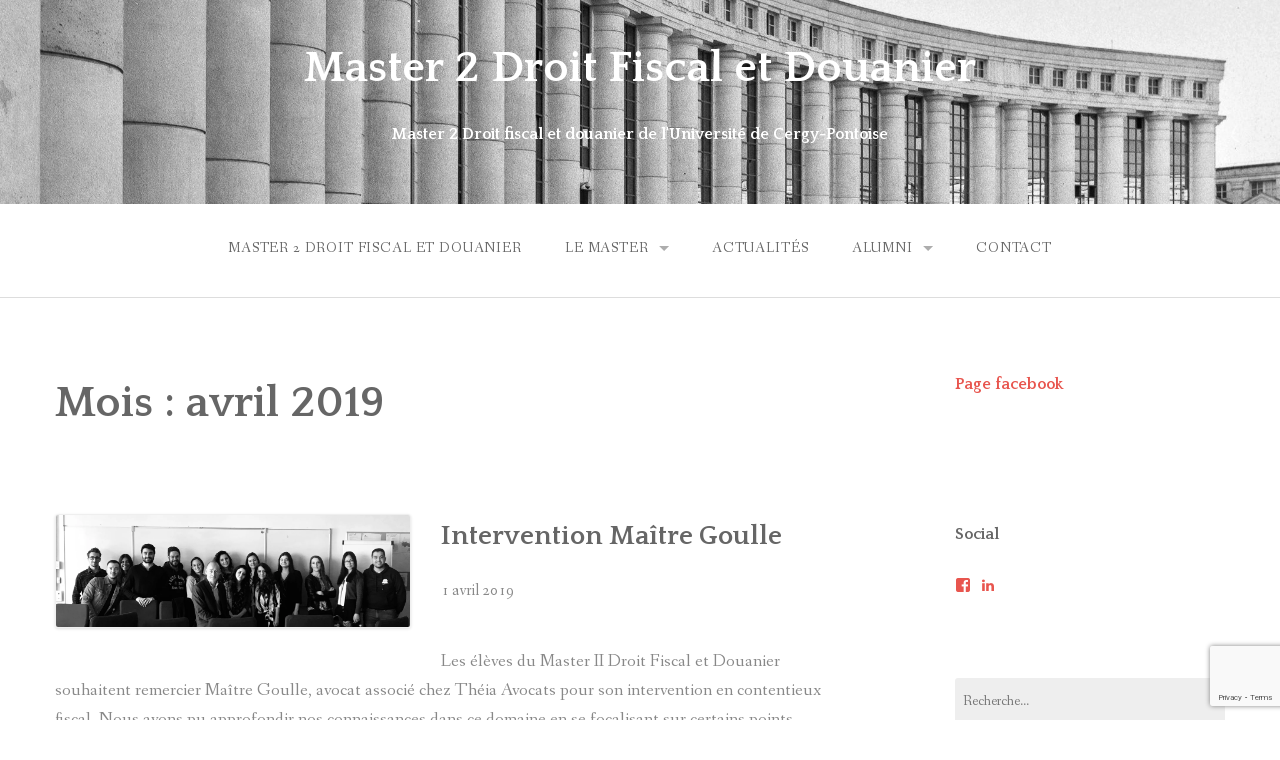

--- FILE ---
content_type: text/html; charset=UTF-8
request_url: http://www.adfd.fr/index.php/2019/04/
body_size: 8486
content:
<!DOCTYPE html>
<html lang="fr-FR" prefix="og: http://ogp.me/ns#">
<head>
<meta charset="UTF-8">
<meta name="viewport" content="width=device-width, initial-scale=1">
<link rel="profile" href="http://gmpg.org/xfn/11">
<link rel="pingback" href="http://www.adfd.fr/xmlrpc.php">

<title>avril 2019 - Master 2 Droit Fiscal et Douanier</title>

<!-- This site is optimized with the Yoast SEO plugin v10.0.1 - https://yoast.com/wordpress/plugins/seo/ -->
<meta name="robots" content="noindex,follow"/>
<meta property="og:locale" content="fr_FR" />
<meta property="og:type" content="object" />
<meta property="og:title" content="avril 2019 - Master 2 Droit Fiscal et Douanier" />
<meta property="og:url" content="http://www.adfd.fr/index.php/2019/04/" />
<meta property="og:site_name" content="Master 2 Droit Fiscal et Douanier" />
<meta name="twitter:card" content="summary" />
<meta name="twitter:title" content="avril 2019 - Master 2 Droit Fiscal et Douanier" />
<meta name="twitter:site" content="@ADFD_UCP" />
<script type='application/ld+json'>{"@context":"https://schema.org","@type":"Organization","url":"http://www.adfd.fr/","sameAs":["https://www.facebook.com/M2dfd/","https://www.linkedin.com/in/master-2-droit-fiscal-et-douanier-a0260b14b","https://twitter.com/ADFD_UCP"],"@id":"http://www.adfd.fr/#organization","name":"Association du Master 2 Droit Fiscal et Douanier de Cergy","logo":"http://adfd.fr/wp-content/uploads/2017/10/dfd3.jpg"}</script>
<!-- / Yoast SEO plugin. -->

<link rel='dns-prefetch' href='//s0.wp.com' />
<link rel='dns-prefetch' href='//www.google.com' />
<link rel='dns-prefetch' href='//fonts.googleapis.com' />
<link rel='dns-prefetch' href='//s.w.org' />
<link rel="alternate" type="application/rss+xml" title="Master 2 Droit Fiscal et Douanier &raquo; Flux" href="http://www.adfd.fr/index.php/feed/" />
		<script type="text/javascript">
			window._wpemojiSettings = {"baseUrl":"https:\/\/s.w.org\/images\/core\/emoji\/11.2.0\/72x72\/","ext":".png","svgUrl":"https:\/\/s.w.org\/images\/core\/emoji\/11.2.0\/svg\/","svgExt":".svg","source":{"concatemoji":"http:\/\/www.adfd.fr\/wp-includes\/js\/wp-emoji-release.min.js?ver=5.1.21"}};
			!function(e,a,t){var n,r,o,i=a.createElement("canvas"),p=i.getContext&&i.getContext("2d");function s(e,t){var a=String.fromCharCode;p.clearRect(0,0,i.width,i.height),p.fillText(a.apply(this,e),0,0);e=i.toDataURL();return p.clearRect(0,0,i.width,i.height),p.fillText(a.apply(this,t),0,0),e===i.toDataURL()}function c(e){var t=a.createElement("script");t.src=e,t.defer=t.type="text/javascript",a.getElementsByTagName("head")[0].appendChild(t)}for(o=Array("flag","emoji"),t.supports={everything:!0,everythingExceptFlag:!0},r=0;r<o.length;r++)t.supports[o[r]]=function(e){if(!p||!p.fillText)return!1;switch(p.textBaseline="top",p.font="600 32px Arial",e){case"flag":return s([55356,56826,55356,56819],[55356,56826,8203,55356,56819])?!1:!s([55356,57332,56128,56423,56128,56418,56128,56421,56128,56430,56128,56423,56128,56447],[55356,57332,8203,56128,56423,8203,56128,56418,8203,56128,56421,8203,56128,56430,8203,56128,56423,8203,56128,56447]);case"emoji":return!s([55358,56760,9792,65039],[55358,56760,8203,9792,65039])}return!1}(o[r]),t.supports.everything=t.supports.everything&&t.supports[o[r]],"flag"!==o[r]&&(t.supports.everythingExceptFlag=t.supports.everythingExceptFlag&&t.supports[o[r]]);t.supports.everythingExceptFlag=t.supports.everythingExceptFlag&&!t.supports.flag,t.DOMReady=!1,t.readyCallback=function(){t.DOMReady=!0},t.supports.everything||(n=function(){t.readyCallback()},a.addEventListener?(a.addEventListener("DOMContentLoaded",n,!1),e.addEventListener("load",n,!1)):(e.attachEvent("onload",n),a.attachEvent("onreadystatechange",function(){"complete"===a.readyState&&t.readyCallback()})),(n=t.source||{}).concatemoji?c(n.concatemoji):n.wpemoji&&n.twemoji&&(c(n.twemoji),c(n.wpemoji)))}(window,document,window._wpemojiSettings);
		</script>
		<style type="text/css">
img.wp-smiley,
img.emoji {
	display: inline !important;
	border: none !important;
	box-shadow: none !important;
	height: 1em !important;
	width: 1em !important;
	margin: 0 .07em !important;
	vertical-align: -0.1em !important;
	background: none !important;
	padding: 0 !important;
}
</style>
	<link rel='stylesheet' id='wp-block-library-css'  href='http://www.adfd.fr/wp-includes/css/dist/block-library/style.min.css?ver=5.1.21' type='text/css' media='all' />
<link rel='stylesheet' id='contact-form-7-css'  href='http://www.adfd.fr/wp-content/plugins/contact-form-7/includes/css/styles.css?ver=5.1.1' type='text/css' media='all' />
<link rel='stylesheet' id='gateway-foundation-style-css'  href='http://www.adfd.fr/wp-content/themes/gateway/app.css?ver=5.1.21' type='text/css' media='all' />
<link rel='stylesheet' id='gateway-parent-styles-css'  href='http://www.adfd.fr/wp-content/themes/gateway/style.css?ver=1.3.7' type='text/css' media='all' />
<link rel='stylesheet' id='gateway-fonts-css'  href='//fonts.googleapis.com/css?family=Quattrocento%3A400%2C700%7CFanwood+Text%3A400%2C400italic&#038;subset=latin%2Clatin-ext' type='text/css' media='all' />
<link rel='stylesheet' id='font-awesome-css'  href='http://www.adfd.fr/wp-content/themes/gateway/fonts/css/font-awesome.css?ver=5.1.21' type='text/css' media='all' />
<!-- Inline jetpack_facebook_likebox -->
<style id='jetpack_facebook_likebox-inline-css' type='text/css'>
.widget_facebook_likebox {
	overflow: hidden;
}

</style>
<link rel='stylesheet' id='jetpack_css-css'  href='http://www.adfd.fr/wp-content/plugins/jetpack/css/jetpack.css?ver=7.1.5' type='text/css' media='all' />
<script type='text/javascript' src='http://www.adfd.fr/wp-includes/js/jquery/jquery.js?ver=1.12.4'></script>
<script type='text/javascript' src='http://www.adfd.fr/wp-includes/js/jquery/jquery-migrate.min.js?ver=1.4.1'></script>
<link rel='https://api.w.org/' href='http://www.adfd.fr/index.php/wp-json/' />
<link rel="EditURI" type="application/rsd+xml" title="RSD" href="http://www.adfd.fr/xmlrpc.php?rsd" />
<link rel="wlwmanifest" type="application/wlwmanifest+xml" href="http://www.adfd.fr/wp-includes/wlwmanifest.xml" /> 
<meta name="generator" content="WordPress 5.1.21" />

<link rel='dns-prefetch' href='//v0.wordpress.com'/>
<link rel='dns-prefetch' href='//i0.wp.com'/>
<link rel='dns-prefetch' href='//i1.wp.com'/>
<link rel='dns-prefetch' href='//i2.wp.com'/>
<style type='text/css'>img#wpstats{display:none}</style>
<!-- Begin Custom CSS -->
<style type="text/css" id="rescue_custom_css">

	.home-header-bg {
		background:url( 'http://adfd.fr/wp-content/uploads/2017/10/CCCC-copie.jpg' ) #e8554e no-repeat center center fixed;
		-webkit-background-size: cover;
		-moz-background-size: cover;
		-o-background-size: cover;
		background-size: cover;
	}

   /* for background-size:cover replacement on iOS devices */
   @media only screen and (max-width: 40em) {
	    .home-header-bg {
	        background-attachment: scroll;
	    }
    }
	@media only screen and (orientation: portrait) and (device-width: 320px), (device-width: 768px) {
	    .home-header-bg {
	      -webkit-background-size: auto 150%;
	      background-attachment: scroll;
	    }
	}
	@media only screen and (orientation: landscape) and (device-width: 320px), (device-width: 768px) {
	    .home-header-bg {
	      -webkit-background-size: 150% auto;
	      background-attachment: scroll;
	    }
	}

	.bg-image-header {
		background:url( 'http://adfd.fr/wp-content/uploads/2017/10/15024696809_2eb50ba6ea_k-1.jpg' ) center bottom #e8554e;
		-webkit-background-size: cover;
		-moz-background-size: cover;
		-o-background-size: cover;
		background-size: cover;
		height: 100%;
	}

	.bg-center-center {
		background-position: center center;
	}

	.site-branding {
		margin: 0 auto;
		display: table;
		padding-top: 2em;
	}

	
</style>
<!-- End Custom CSS -->

</head>

<body class="archive date group-blog">

<div id="page" class="hfeed site">
  <a class="skip-link screen-reader-text" href="#content">Skip to content</a>

<div class="bg-image bg-image-header bg-center-center">

  <div class="site-branding">

    
      <h1 class="site-title"><a href="http://www.adfd.fr/" rel="home" alt="Master 2 Droit Fiscal et Douanier">Master 2 Droit Fiscal et Douanier</a></h1>

      <h2>Master 2 Droit fiscal et douanier de l&#039;Université de Cergy-Pontoise</h2>

    
  </div><!-- .site-branding -->

</div><!-- .bg-image .bg-image-header .bg-center-center -->

  <header id="masthead" class="site-header" role="banner">

    <div class="stick">

      <nav class="top-bar" data-topbar data-options="mobile_show_parent_link: true">

        <ul class="title-area">
          <li class="name"></li>
          <li class="toggle-topbar menu-icon"><a href="#"><span>Menu</span></a></li>
        </ul>

        <section class="top-bar-section">

          <ul id="menu-menu-1" class="right"><li id="menu-item-62" class="menu-item menu-item-type-post_type menu-item-object-page menu-item-home menu-item-62"><a href="http://www.adfd.fr/">Master 2 Droit Fiscal et Douanier</a></li>
<li id="menu-item-319" class="menu-item menu-item-type-post_type menu-item-object-page menu-item-has-children has-dropdown menu-item-319"><a href="http://www.adfd.fr/index.php/le-mot-du-directeur/">Le master</a>
<ul class="sub-menu dropdown">
	<li id="menu-item-166" class="menu-item menu-item-type-post_type menu-item-object-page menu-item-166"><a href="http://www.adfd.fr/index.php/le-mot-du-directeur/">Le mot de la Directrice</a></li>
	<li id="menu-item-197" class="menu-item menu-item-type-post_type menu-item-object-page menu-item-197"><a href="http://www.adfd.fr/index.php/le-droit-fiscal/">Le Droit fiscal</a></li>
	<li id="menu-item-179" class="menu-item menu-item-type-post_type menu-item-object-page menu-item-179"><a href="http://www.adfd.fr/index.php/le-droit-douanier/">Le Droit douanier</a></li>
	<li id="menu-item-178" class="menu-item menu-item-type-post_type menu-item-object-page menu-item-178"><a href="http://www.adfd.fr/index.php/lapprentissage/">L&rsquo;apprentissage</a></li>
	<li id="menu-item-67" class="menu-item menu-item-type-post_type menu-item-object-page menu-item-67"><a href="http://www.adfd.fr/index.php/partenaires/">Ils ont recruté chez nous</a></li>
	<li id="menu-item-507" class="menu-item menu-item-type-post_type menu-item-object-page menu-item-507"><a href="http://www.adfd.fr/index.php/enseignements/">Enseignements</a></li>
</ul>
</li>
<li id="menu-item-422" class="menu-item menu-item-type-taxonomy menu-item-object-category menu-item-422"><a href="http://www.adfd.fr/index.php/category/actualites/">Actualités</a></li>
<li id="menu-item-320" class="menu-item menu-item-type-post_type menu-item-object-page menu-item-has-children has-dropdown menu-item-320"><a href="http://www.adfd.fr/index.php/lassociation/">Alumni</a>
<ul class="sub-menu dropdown">
	<li id="menu-item-189" class="menu-item menu-item-type-post_type menu-item-object-page menu-item-189"><a href="http://www.adfd.fr/index.php/lassociation/">L&rsquo;association</a></li>
	<li id="menu-item-190" class="menu-item menu-item-type-post_type menu-item-object-page menu-item-190"><a href="http://www.adfd.fr/index.php/lassociation/la-promo/">Promotion 2018-2019</a></li>
	<li id="menu-item-193" class="menu-item menu-item-type-post_type menu-item-object-page menu-item-193"><a href="http://www.adfd.fr/index.php/lassociation/promos-precedentes/">Promotions précédentes</a></li>
</ul>
</li>
<li id="menu-item-66" class="menu-item menu-item-type-post_type menu-item-object-page menu-item-66"><a href="http://www.adfd.fr/index.php/contact/">Contact</a></li>
</ul>
        </section>

      </nav>

      <hr>

    </div><!-- .sticky -->

  </header><!-- .row #masthead -->

  <div id="content" class="site-content">

<div class="row">

	<section id="primary" class="content-area">

		<div class="large-8 columns">
			
		<main id="main" class="site-main" role="main">

		
			<header class="page-header">
				<h1 class="page-title">Mois : avril 2019</h1>			</header><!-- .page-header -->

						
				
<article id="post-1239" class="clearfix post-1239 post type-post status-publish format-standard has-post-thumbnail hentry category-actualites category-non-classe">

	<div class="featured-image">
		<a href="http://www.adfd.fr/index.php/2019/04/01/intervention-maitre-goulle/"><img width="3771" height="1192" src="http://www.adfd.fr/wp-content/uploads/2019/04/55244658_1351527381680153_4406034695008026624_n.jpg" class="attachment-post-image size-post-image wp-post-image" alt="" srcset="https://i0.wp.com/www.adfd.fr/wp-content/uploads/2019/04/55244658_1351527381680153_4406034695008026624_n.jpg?w=3771 3771w, https://i0.wp.com/www.adfd.fr/wp-content/uploads/2019/04/55244658_1351527381680153_4406034695008026624_n.jpg?resize=300%2C95 300w, https://i0.wp.com/www.adfd.fr/wp-content/uploads/2019/04/55244658_1351527381680153_4406034695008026624_n.jpg?resize=768%2C243 768w, https://i0.wp.com/www.adfd.fr/wp-content/uploads/2019/04/55244658_1351527381680153_4406034695008026624_n.jpg?resize=1024%2C324 1024w, https://i0.wp.com/www.adfd.fr/wp-content/uploads/2019/04/55244658_1351527381680153_4406034695008026624_n.jpg?w=2400 2400w, https://i0.wp.com/www.adfd.fr/wp-content/uploads/2019/04/55244658_1351527381680153_4406034695008026624_n.jpg?w=3600 3600w" sizes="(max-width: 3771px) 100vw, 3771px" /></a>	</div><!-- .featured-image -->

	<header class="entry-header">
		<h3 class="entry-title"><a href="http://www.adfd.fr/index.php/2019/04/01/intervention-maitre-goulle/" rel="bookmark">Intervention Maître Goulle</a></h3>
				<div class="entry-date">
			1 avril 2019		</div><!-- .entry-date -->
			</header><!-- .entry-header -->

	<div class="entry-content">
		
<p>Les élèves du Master II Droit Fiscal et Douanier souhaitent remercier Maître Goulle, avocat associé chez Théia Avocats pour son intervention en contentieux fiscal. Nous avons pu approfondir nos connaissances dans ce domaine en se focalisant sur certains points notamment sur la phase pré-contentieuse ou encore sur les actions dont le contribuable peut se prévaloir lors de la phase contentieuse (recours hiérarchique, conciliation, commissions, mediation).</p>

			</div><!-- .entry-content -->

	<footer class="entry-footer clearfix">
		<span class="left">
						<a href="http://www.adfd.fr/index.php/2019/04/01/intervention-maitre-goulle/"><i class="fa fa-link"></i></a>
		</span>
		<span class="right"></span>
	</footer><!-- .entry-footer -->


</article><!-- #post-## -->
			
				
<article id="post-1232" class="clearfix post-1232 post type-post status-publish format-standard has-post-thumbnail hentry category-actualites category-non-classe">

	<div class="featured-image">
		<a href="http://www.adfd.fr/index.php/2019/04/01/chine-la-determination-de-la-residence-fiscale-precisee-par-lannonce-no-34/"><img width="1080" height="717" src="http://www.adfd.fr/wp-content/uploads/2019/04/55557155_993155344220457_1060068563684950016_n.jpg" class="attachment-post-image size-post-image wp-post-image" alt="" srcset="https://i0.wp.com/www.adfd.fr/wp-content/uploads/2019/04/55557155_993155344220457_1060068563684950016_n.jpg?w=1080 1080w, https://i0.wp.com/www.adfd.fr/wp-content/uploads/2019/04/55557155_993155344220457_1060068563684950016_n.jpg?resize=300%2C199 300w, https://i0.wp.com/www.adfd.fr/wp-content/uploads/2019/04/55557155_993155344220457_1060068563684950016_n.jpg?resize=768%2C510 768w, https://i0.wp.com/www.adfd.fr/wp-content/uploads/2019/04/55557155_993155344220457_1060068563684950016_n.jpg?resize=1024%2C680 1024w, https://i0.wp.com/www.adfd.fr/wp-content/uploads/2019/04/55557155_993155344220457_1060068563684950016_n.jpg?resize=272%2C182 272w" sizes="(max-width: 1080px) 100vw, 1080px" /></a>	</div><!-- .featured-image -->

	<header class="entry-header">
		<h3 class="entry-title"><a href="http://www.adfd.fr/index.php/2019/04/01/chine-la-determination-de-la-residence-fiscale-precisee-par-lannonce-no-34/" rel="bookmark">Chine &#8211; La détermination de la résidence fiscale précisée par l’Annonce No. 34</a></h3>
				<div class="entry-date">
			1 avril 2019		</div><!-- .entry-date -->
			</header><!-- .entry-header -->

	<div class="entry-content">
		
<p> Veille juridique &#8211; M2DFD </p>



<p></p>



<p>L’administration fiscale chinoise a précisé le 14 mars 2019, par la publication de l’Annonce No. 34 [2019], la notion des 183 jours et son appréciation ainsi que la règle des six ans au regard de la détermination de la résidence fiscale en matière d’impôt sur le revenu complétant ainsi une des récentes réformes dans ce domaine. </p>



<p>Avant cette réforme significative, entrée en vigueur dans son intégralité le 1er janvier 2019, une
personne physique était imposée sur son revenu mondial en Chine si elle avait son domicile en
Chine ou si elle habitait en Chine pendant un an après avoir été considérée comme résidente fiscale
chinoise et ce pendant cinq années consécutives.
</p>



<p>Cette nouvelle loi a, pour la première fois, précisé la notion de résident en matière fiscale et a
changé la règle d’une année pour retenir le critère des 183 jours.<br>
Ceci a pour conséquence d’octroyer plus facilement aux habitants étrangers le statut de résidents
fiscaux chinois.
</p>



<p>Suite à cette modification, l’article 1 de la loi sur l’impôt sur le revenu des personnes physiques
prévoit désormais qu’un résident, au sens du droit fiscal chinois, est une personne domiciliée en
Chine ou non domiciliée en Chine mais y ayant séjourné pendant au moins 183 jours au cours d’une
année fiscale.
</p>



<p>En conséquence, le revenu mondial d’une personne physique non domiciliée est soumis à l’impôt
sur le revenu en Chine si cette personne a cumulativement :
</p>



<p>1. séjourné au moins 183 jours en chine au cours d’une année fiscale et ce pendant six années
consécutives
</p>



<p>2. et qu’elle n’a jamais quitté la Chine plus de 30 jours d’affilés sur une année fiscale pendant ces
six années.
</p>



<p>D’ailleurs, si une personne physique est considérée comme résident fiscal chinois pendant moins de
six années consécutives, elle est soumise à l’impôt sur le revenu uniquement en raison de ses
revenus de source chinoise.
</p>



<p>Ainsi, si un individu séjourne en Chine pendant moins de 90 jours au cours d’une année fiscale, ses
revenus de source chinoise et payés par une société ou un établissement chinois sont soumis à
l’impôt sur le revenu en Chine.<br>
Si cette personne habite en Chine plus de 90 jours et moins de 183 jours au cours d’une année,
l’imposition de ses revenus sera déterminée par la prise en compte des conventions fiscales.
</p>



<p>Ce nouveau seuil permet donc une harmonisation du droit interne chinois au regard du droit
international, notamment avec les conventions fiscales bilatérales.
</p>



<p>De plus, la nouvelle Annonce No. 34 des autorités fiscales chinoises a apporté plus de précisions
concernant la transition et la mise en oeuvre de ces nouvelles règles.
</p>



<p>Cette annonce a défini que la condition des six ans doit être calculée à partir de l’année 2019 et que
la situation du contribuable avant 2019 n’est pas à prendre en compte. Ainsi, un jour sera
comptabilisé parmi les 183 jours si le temps passé par le contribuable sur le territoire chinois est
égal à 24 heures en un jour.
</p>



<p>Par exemple, Monsieur Dupont est domicilié à Hongkong et travaille chez Huawei à Shenzhen
depuis le 1 janvier 2013 jusqu’au 31 décembre 2024.<br>
Considérant que Monsieur Dupont n’ont pas séjourné au moins de 183 jours pendant six ans
consécutifs à partir de l’année 2019, il sera imposé sur ses revenus de source chinoise et exonéré de
l’impôt sur le revenu chinois de ses revenus de source étrangère.
</p>



<p>Madame Dupont est domiciliée à Singapour et travaille à Shanghai. Elle prend l’avion tous les
lundis matin pour venir travailler à Shanghai et tous les vendredis soir pour rentrer à Singapour.<br>
Par conséquent, elle ne remplit pas le critère des 24 heures le lundi et le vendredi. Il n’y a donc que
le mardi, le mercredi et le jeudi qui seront pris en compte dans le calcul des 183 jours.
</p>



<p>Cette modification, ayant assoupli certaines conditions relatives à la notion de résidence fiscale, a
un impact important pour les habitants étrangers en Chine.
</p>



<p style="text-align:right"><strong>Article rédigé par Yue Zhou </strong></p>

			</div><!-- .entry-content -->

	<footer class="entry-footer clearfix">
		<span class="left">
						<a href="http://www.adfd.fr/index.php/2019/04/01/chine-la-determination-de-la-residence-fiscale-precisee-par-lannonce-no-34/"><i class="fa fa-link"></i></a>
		</span>
		<span class="right"></span>
	</footer><!-- .entry-footer -->


</article><!-- #post-## -->
			
			
		
		</main><!-- #main -->

		</div><!-- .large-8 -->

	</section><!-- #primary -->

	<div class="large-3 large-offset-1 columns">
		
<div id="secondary" class="widget-area" role="complementary">

<aside id="facebook-likebox-2" class="widget widget_facebook_likebox"><h3 class="widget-title"><a href="https://www.facebook.com/M2dfd/">Page facebook</a></h3>		<div id="fb-root"></div>
		<div class="fb-page" data-href="https://www.facebook.com/M2dfd/" data-width="340"  data-height="130" data-hide-cover="false" data-show-facepile="false" data-show-posts="false">
		<div class="fb-xfbml-parse-ignore"><blockquote cite="https://www.facebook.com/M2dfd/"><a href="https://www.facebook.com/M2dfd/">Page facebook</a></blockquote></div>
		</div>
		</aside><aside id="wpcom_social_media_icons_widget-2" class="widget widget_wpcom_social_media_icons_widget"><h3 class="widget-title">Social</h3><ul><li><a href="https://www.facebook.com/M2dfd/" class="genericon genericon-facebook" target="_blank"><span class="screen-reader-text">Voir le profil de M2dfd sur Facebook</span></a></li><li><a href="https://www.linkedin.com/in/master-2-droit-fiscal-et-douanier-a0260b14b/" class="genericon genericon-linkedin" target="_blank"><span class="screen-reader-text">Voir le profil de master-2-droit-fiscal-et-douanier-a0260b14b sur LinkedIn</span></a></li></ul></aside><aside id="search-2" class="widget widget_search"><form role="search" method="get" class="search-form" action="http://www.adfd.fr/">
				<label>
					<span class="screen-reader-text">Rechercher :</span>
					<input type="search" class="search-field" placeholder="Recherche&hellip;" value="" name="s" />
				</label>
				<input type="submit" class="search-submit" value="Rechercher" />
			</form></aside>		<aside id="recent-posts-2" class="widget widget_recent_entries">		<h3 class="widget-title">Articles récents</h3>		<ul>
											<li>
					<a href="http://www.adfd.fr/index.php/2024/02/05/promotions-du-master-2/">Promotions du MASTER 2</a>
									</li>
											<li>
					<a href="http://www.adfd.fr/index.php/2019/04/01/intervention-maitre-goulle/">Intervention Maître Goulle</a>
									</li>
											<li>
					<a href="http://www.adfd.fr/index.php/2019/04/01/chine-la-determination-de-la-residence-fiscale-precisee-par-lannonce-no-34/">Chine &#8211; La détermination de la résidence fiscale précisée par l’Annonce No. 34</a>
									</li>
											<li>
					<a href="http://www.adfd.fr/index.php/2019/03/12/interventions-de-m-bouchard-et-m-wolf/">Interventions de M. Bouchard et M. Wolf</a>
									</li>
											<li>
					<a href="http://www.adfd.fr/index.php/2019/03/11/une-formation-en-apprentissage-un-master-qui-se-distingue/">Une formation en apprentissage : un Master qui se distingue&#8230;</a>
									</li>
					</ul>
		</aside><aside id="archives-2" class="widget widget_archive"><h3 class="widget-title">Archives</h3>		<ul>
				<li><a href='http://www.adfd.fr/index.php/2024/02/'>février 2024</a></li>
	<li><a href='http://www.adfd.fr/index.php/2019/04/'>avril 2019</a></li>
	<li><a href='http://www.adfd.fr/index.php/2019/03/'>mars 2019</a></li>
	<li><a href='http://www.adfd.fr/index.php/2018/04/'>avril 2018</a></li>
	<li><a href='http://www.adfd.fr/index.php/2018/03/'>mars 2018</a></li>
	<li><a href='http://www.adfd.fr/index.php/2018/02/'>février 2018</a></li>
	<li><a href='http://www.adfd.fr/index.php/2018/01/'>janvier 2018</a></li>
	<li><a href='http://www.adfd.fr/index.php/2017/11/'>novembre 2017</a></li>
	<li><a href='http://www.adfd.fr/index.php/2017/10/'>octobre 2017</a></li>
		</ul>
			</aside><aside id="categories-2" class="widget widget_categories"><h3 class="widget-title">Catégories</h3>		<ul>
				<li class="cat-item cat-item-8"><a href="http://www.adfd.fr/index.php/category/actualites/" title="Retrouvez les actualités du Master 2 Droit Fiscal et Douanier de l&#039;Université de Cergy-Pontoise.">Actualités</a>
</li>
	<li class="cat-item cat-item-1"><a href="http://www.adfd.fr/index.php/category/non-classe/" >Articles divers</a>
</li>
	<li class="cat-item cat-item-12"><a href="http://www.adfd.fr/index.php/category/promotion/" >Promotion</a>
</li>
		</ul>
			</aside><aside id="meta-2" class="widget widget_meta"><h3 class="widget-title">Méta</h3>			<ul>
						<li><a rel="nofollow" href="http://www.adfd.fr/wp-login.php">Connexion</a></li>
			<li><a href="http://www.adfd.fr/index.php/feed/">Flux <abbr title="Really Simple Syndication">RSS</abbr> des articles</a></li>
			<li><a href="http://www.adfd.fr/index.php/comments/feed/"><abbr title="Really Simple Syndication">RSS</abbr> des commentaires</a></li>
			<li><a href="https://wpfr.net" title="Propulsé par WordPress, plate-forme de publication personnelle sémantique de pointe.">Site de WordPress-FR</a></li>			</ul>
			</aside>
</div><!-- #secondary -->	</div><!-- .large-3 -->

</div><!-- .row -->


	</div><!-- #content -->

<div class="footer-wrap">

	<div class="row">

		<div class="large-12 columns">

			<footer id="colophon" class="site-footer" role="contentinfo">

					<div class="row">
						
						<div class="large-4 columns">

					        
						</div><!-- .large-4 -->

						<div class="large-4 columns">
							
					        
						</div><!-- .large-4 -->
						
						<div class="large-4 columns">
							
					        
						</div><!-- .large-4 -->

					</div><!-- .row -->

				<div class="site-info">

										<p>
					ADFD, Association du Master 2 « Droit Fiscal et Douanier »					</p>

				</div><!-- .site-info -->

			</footer><!-- #colophon -->

		</div><!--.large-12 -->

	</div><!-- .row -->

</div><!-- .footer-wrap -->

</div><!-- #page -->

<link rel='stylesheet' id='genericons-css'  href='http://www.adfd.fr/wp-content/plugins/jetpack/_inc/genericons/genericons/genericons.css?ver=3.1' type='text/css' media='all' />
<script type='text/javascript' src='http://www.adfd.fr/wp-content/plugins/jetpack/_inc/build/photon/photon.min.js?ver=20130122'></script>
<script type='text/javascript'>
/* <![CDATA[ */
var wpcf7 = {"apiSettings":{"root":"http:\/\/www.adfd.fr\/index.php\/wp-json\/contact-form-7\/v1","namespace":"contact-form-7\/v1"}};
/* ]]> */
</script>
<script type='text/javascript' src='http://www.adfd.fr/wp-content/plugins/contact-form-7/includes/js/scripts.js?ver=5.1.1'></script>
<script type='text/javascript' src='https://s0.wp.com/wp-content/js/devicepx-jetpack.js?ver=202605'></script>
<script type='text/javascript' src='https://www.google.com/recaptcha/api.js?render=6Lf2p5QUAAAAANRMPybBTi8EJWKu4aZcsNdseQex&#038;ver=3.0'></script>
<script type='text/javascript'>
/* <![CDATA[ */
var gateway_top_bar = {"back_button_text":"Back"};
/* ]]> */
</script>
<script type='text/javascript' src='http://www.adfd.fr/wp-content/themes/gateway/js/foundation.js?ver=5.4.5'></script>
<script type='text/javascript' src='http://www.adfd.fr/wp-content/themes/gateway/js/modernizr.js?ver=2.8.3'></script>
<script type='text/javascript' src='http://www.adfd.fr/wp-content/themes/gateway/js/skip-link-focus-fix.js?ver=20130115'></script>
<script type='text/javascript' src='http://www.adfd.fr/wp-content/themes/gateway/js/scripts.js?ver=1.0'></script>
<script type='text/javascript'>
/* <![CDATA[ */
var jpfbembed = {"appid":"249643311490","locale":"fr_FR"};
/* ]]> */
</script>
<script type='text/javascript' src='http://www.adfd.fr/wp-content/plugins/jetpack/_inc/build/facebook-embed.min.js'></script>
<script type='text/javascript' src='http://www.adfd.fr/wp-includes/js/wp-embed.min.js?ver=5.1.21'></script>
<script type="text/javascript">
( function( grecaptcha, sitekey ) {

	var wpcf7recaptcha = {
		execute: function() {
			grecaptcha.execute(
				sitekey,
				{ action: 'homepage' }
			).then( function( token ) {
				var forms = document.getElementsByTagName( 'form' );

				for ( var i = 0; i < forms.length; i++ ) {
					var fields = forms[ i ].getElementsByTagName( 'input' );

					for ( var j = 0; j < fields.length; j++ ) {
						var field = fields[ j ];

						if ( 'g-recaptcha-response' === field.getAttribute( 'name' ) ) {
							field.setAttribute( 'value', token );
							break;
						}
					}
				}
			} );
		}
	};

	grecaptcha.ready( wpcf7recaptcha.execute );

	document.addEventListener( 'wpcf7submit', wpcf7recaptcha.execute, false );

} )( grecaptcha, '6Lf2p5QUAAAAANRMPybBTi8EJWKu4aZcsNdseQex' );
</script>
<script type='text/javascript' src='https://stats.wp.com/e-202605.js' async='async' defer='defer'></script>
<script type='text/javascript'>
	_stq = window._stq || [];
	_stq.push([ 'view', {v:'ext',j:'1:7.1.5',blog:'137165061',post:'0',tz:'1',srv:'www.adfd.fr'} ]);
	_stq.push([ 'clickTrackerInit', '137165061', '0' ]);
</script>

</body>
</html>


--- FILE ---
content_type: text/html; charset=utf-8
request_url: https://www.google.com/recaptcha/api2/anchor?ar=1&k=6Lf2p5QUAAAAANRMPybBTi8EJWKu4aZcsNdseQex&co=aHR0cDovL3d3dy5hZGZkLmZyOjgw&hl=en&v=PoyoqOPhxBO7pBk68S4YbpHZ&size=invisible&anchor-ms=20000&execute-ms=30000&cb=y1566lssp5az
body_size: 48748
content:
<!DOCTYPE HTML><html dir="ltr" lang="en"><head><meta http-equiv="Content-Type" content="text/html; charset=UTF-8">
<meta http-equiv="X-UA-Compatible" content="IE=edge">
<title>reCAPTCHA</title>
<style type="text/css">
/* cyrillic-ext */
@font-face {
  font-family: 'Roboto';
  font-style: normal;
  font-weight: 400;
  font-stretch: 100%;
  src: url(//fonts.gstatic.com/s/roboto/v48/KFO7CnqEu92Fr1ME7kSn66aGLdTylUAMa3GUBHMdazTgWw.woff2) format('woff2');
  unicode-range: U+0460-052F, U+1C80-1C8A, U+20B4, U+2DE0-2DFF, U+A640-A69F, U+FE2E-FE2F;
}
/* cyrillic */
@font-face {
  font-family: 'Roboto';
  font-style: normal;
  font-weight: 400;
  font-stretch: 100%;
  src: url(//fonts.gstatic.com/s/roboto/v48/KFO7CnqEu92Fr1ME7kSn66aGLdTylUAMa3iUBHMdazTgWw.woff2) format('woff2');
  unicode-range: U+0301, U+0400-045F, U+0490-0491, U+04B0-04B1, U+2116;
}
/* greek-ext */
@font-face {
  font-family: 'Roboto';
  font-style: normal;
  font-weight: 400;
  font-stretch: 100%;
  src: url(//fonts.gstatic.com/s/roboto/v48/KFO7CnqEu92Fr1ME7kSn66aGLdTylUAMa3CUBHMdazTgWw.woff2) format('woff2');
  unicode-range: U+1F00-1FFF;
}
/* greek */
@font-face {
  font-family: 'Roboto';
  font-style: normal;
  font-weight: 400;
  font-stretch: 100%;
  src: url(//fonts.gstatic.com/s/roboto/v48/KFO7CnqEu92Fr1ME7kSn66aGLdTylUAMa3-UBHMdazTgWw.woff2) format('woff2');
  unicode-range: U+0370-0377, U+037A-037F, U+0384-038A, U+038C, U+038E-03A1, U+03A3-03FF;
}
/* math */
@font-face {
  font-family: 'Roboto';
  font-style: normal;
  font-weight: 400;
  font-stretch: 100%;
  src: url(//fonts.gstatic.com/s/roboto/v48/KFO7CnqEu92Fr1ME7kSn66aGLdTylUAMawCUBHMdazTgWw.woff2) format('woff2');
  unicode-range: U+0302-0303, U+0305, U+0307-0308, U+0310, U+0312, U+0315, U+031A, U+0326-0327, U+032C, U+032F-0330, U+0332-0333, U+0338, U+033A, U+0346, U+034D, U+0391-03A1, U+03A3-03A9, U+03B1-03C9, U+03D1, U+03D5-03D6, U+03F0-03F1, U+03F4-03F5, U+2016-2017, U+2034-2038, U+203C, U+2040, U+2043, U+2047, U+2050, U+2057, U+205F, U+2070-2071, U+2074-208E, U+2090-209C, U+20D0-20DC, U+20E1, U+20E5-20EF, U+2100-2112, U+2114-2115, U+2117-2121, U+2123-214F, U+2190, U+2192, U+2194-21AE, U+21B0-21E5, U+21F1-21F2, U+21F4-2211, U+2213-2214, U+2216-22FF, U+2308-230B, U+2310, U+2319, U+231C-2321, U+2336-237A, U+237C, U+2395, U+239B-23B7, U+23D0, U+23DC-23E1, U+2474-2475, U+25AF, U+25B3, U+25B7, U+25BD, U+25C1, U+25CA, U+25CC, U+25FB, U+266D-266F, U+27C0-27FF, U+2900-2AFF, U+2B0E-2B11, U+2B30-2B4C, U+2BFE, U+3030, U+FF5B, U+FF5D, U+1D400-1D7FF, U+1EE00-1EEFF;
}
/* symbols */
@font-face {
  font-family: 'Roboto';
  font-style: normal;
  font-weight: 400;
  font-stretch: 100%;
  src: url(//fonts.gstatic.com/s/roboto/v48/KFO7CnqEu92Fr1ME7kSn66aGLdTylUAMaxKUBHMdazTgWw.woff2) format('woff2');
  unicode-range: U+0001-000C, U+000E-001F, U+007F-009F, U+20DD-20E0, U+20E2-20E4, U+2150-218F, U+2190, U+2192, U+2194-2199, U+21AF, U+21E6-21F0, U+21F3, U+2218-2219, U+2299, U+22C4-22C6, U+2300-243F, U+2440-244A, U+2460-24FF, U+25A0-27BF, U+2800-28FF, U+2921-2922, U+2981, U+29BF, U+29EB, U+2B00-2BFF, U+4DC0-4DFF, U+FFF9-FFFB, U+10140-1018E, U+10190-1019C, U+101A0, U+101D0-101FD, U+102E0-102FB, U+10E60-10E7E, U+1D2C0-1D2D3, U+1D2E0-1D37F, U+1F000-1F0FF, U+1F100-1F1AD, U+1F1E6-1F1FF, U+1F30D-1F30F, U+1F315, U+1F31C, U+1F31E, U+1F320-1F32C, U+1F336, U+1F378, U+1F37D, U+1F382, U+1F393-1F39F, U+1F3A7-1F3A8, U+1F3AC-1F3AF, U+1F3C2, U+1F3C4-1F3C6, U+1F3CA-1F3CE, U+1F3D4-1F3E0, U+1F3ED, U+1F3F1-1F3F3, U+1F3F5-1F3F7, U+1F408, U+1F415, U+1F41F, U+1F426, U+1F43F, U+1F441-1F442, U+1F444, U+1F446-1F449, U+1F44C-1F44E, U+1F453, U+1F46A, U+1F47D, U+1F4A3, U+1F4B0, U+1F4B3, U+1F4B9, U+1F4BB, U+1F4BF, U+1F4C8-1F4CB, U+1F4D6, U+1F4DA, U+1F4DF, U+1F4E3-1F4E6, U+1F4EA-1F4ED, U+1F4F7, U+1F4F9-1F4FB, U+1F4FD-1F4FE, U+1F503, U+1F507-1F50B, U+1F50D, U+1F512-1F513, U+1F53E-1F54A, U+1F54F-1F5FA, U+1F610, U+1F650-1F67F, U+1F687, U+1F68D, U+1F691, U+1F694, U+1F698, U+1F6AD, U+1F6B2, U+1F6B9-1F6BA, U+1F6BC, U+1F6C6-1F6CF, U+1F6D3-1F6D7, U+1F6E0-1F6EA, U+1F6F0-1F6F3, U+1F6F7-1F6FC, U+1F700-1F7FF, U+1F800-1F80B, U+1F810-1F847, U+1F850-1F859, U+1F860-1F887, U+1F890-1F8AD, U+1F8B0-1F8BB, U+1F8C0-1F8C1, U+1F900-1F90B, U+1F93B, U+1F946, U+1F984, U+1F996, U+1F9E9, U+1FA00-1FA6F, U+1FA70-1FA7C, U+1FA80-1FA89, U+1FA8F-1FAC6, U+1FACE-1FADC, U+1FADF-1FAE9, U+1FAF0-1FAF8, U+1FB00-1FBFF;
}
/* vietnamese */
@font-face {
  font-family: 'Roboto';
  font-style: normal;
  font-weight: 400;
  font-stretch: 100%;
  src: url(//fonts.gstatic.com/s/roboto/v48/KFO7CnqEu92Fr1ME7kSn66aGLdTylUAMa3OUBHMdazTgWw.woff2) format('woff2');
  unicode-range: U+0102-0103, U+0110-0111, U+0128-0129, U+0168-0169, U+01A0-01A1, U+01AF-01B0, U+0300-0301, U+0303-0304, U+0308-0309, U+0323, U+0329, U+1EA0-1EF9, U+20AB;
}
/* latin-ext */
@font-face {
  font-family: 'Roboto';
  font-style: normal;
  font-weight: 400;
  font-stretch: 100%;
  src: url(//fonts.gstatic.com/s/roboto/v48/KFO7CnqEu92Fr1ME7kSn66aGLdTylUAMa3KUBHMdazTgWw.woff2) format('woff2');
  unicode-range: U+0100-02BA, U+02BD-02C5, U+02C7-02CC, U+02CE-02D7, U+02DD-02FF, U+0304, U+0308, U+0329, U+1D00-1DBF, U+1E00-1E9F, U+1EF2-1EFF, U+2020, U+20A0-20AB, U+20AD-20C0, U+2113, U+2C60-2C7F, U+A720-A7FF;
}
/* latin */
@font-face {
  font-family: 'Roboto';
  font-style: normal;
  font-weight: 400;
  font-stretch: 100%;
  src: url(//fonts.gstatic.com/s/roboto/v48/KFO7CnqEu92Fr1ME7kSn66aGLdTylUAMa3yUBHMdazQ.woff2) format('woff2');
  unicode-range: U+0000-00FF, U+0131, U+0152-0153, U+02BB-02BC, U+02C6, U+02DA, U+02DC, U+0304, U+0308, U+0329, U+2000-206F, U+20AC, U+2122, U+2191, U+2193, U+2212, U+2215, U+FEFF, U+FFFD;
}
/* cyrillic-ext */
@font-face {
  font-family: 'Roboto';
  font-style: normal;
  font-weight: 500;
  font-stretch: 100%;
  src: url(//fonts.gstatic.com/s/roboto/v48/KFO7CnqEu92Fr1ME7kSn66aGLdTylUAMa3GUBHMdazTgWw.woff2) format('woff2');
  unicode-range: U+0460-052F, U+1C80-1C8A, U+20B4, U+2DE0-2DFF, U+A640-A69F, U+FE2E-FE2F;
}
/* cyrillic */
@font-face {
  font-family: 'Roboto';
  font-style: normal;
  font-weight: 500;
  font-stretch: 100%;
  src: url(//fonts.gstatic.com/s/roboto/v48/KFO7CnqEu92Fr1ME7kSn66aGLdTylUAMa3iUBHMdazTgWw.woff2) format('woff2');
  unicode-range: U+0301, U+0400-045F, U+0490-0491, U+04B0-04B1, U+2116;
}
/* greek-ext */
@font-face {
  font-family: 'Roboto';
  font-style: normal;
  font-weight: 500;
  font-stretch: 100%;
  src: url(//fonts.gstatic.com/s/roboto/v48/KFO7CnqEu92Fr1ME7kSn66aGLdTylUAMa3CUBHMdazTgWw.woff2) format('woff2');
  unicode-range: U+1F00-1FFF;
}
/* greek */
@font-face {
  font-family: 'Roboto';
  font-style: normal;
  font-weight: 500;
  font-stretch: 100%;
  src: url(//fonts.gstatic.com/s/roboto/v48/KFO7CnqEu92Fr1ME7kSn66aGLdTylUAMa3-UBHMdazTgWw.woff2) format('woff2');
  unicode-range: U+0370-0377, U+037A-037F, U+0384-038A, U+038C, U+038E-03A1, U+03A3-03FF;
}
/* math */
@font-face {
  font-family: 'Roboto';
  font-style: normal;
  font-weight: 500;
  font-stretch: 100%;
  src: url(//fonts.gstatic.com/s/roboto/v48/KFO7CnqEu92Fr1ME7kSn66aGLdTylUAMawCUBHMdazTgWw.woff2) format('woff2');
  unicode-range: U+0302-0303, U+0305, U+0307-0308, U+0310, U+0312, U+0315, U+031A, U+0326-0327, U+032C, U+032F-0330, U+0332-0333, U+0338, U+033A, U+0346, U+034D, U+0391-03A1, U+03A3-03A9, U+03B1-03C9, U+03D1, U+03D5-03D6, U+03F0-03F1, U+03F4-03F5, U+2016-2017, U+2034-2038, U+203C, U+2040, U+2043, U+2047, U+2050, U+2057, U+205F, U+2070-2071, U+2074-208E, U+2090-209C, U+20D0-20DC, U+20E1, U+20E5-20EF, U+2100-2112, U+2114-2115, U+2117-2121, U+2123-214F, U+2190, U+2192, U+2194-21AE, U+21B0-21E5, U+21F1-21F2, U+21F4-2211, U+2213-2214, U+2216-22FF, U+2308-230B, U+2310, U+2319, U+231C-2321, U+2336-237A, U+237C, U+2395, U+239B-23B7, U+23D0, U+23DC-23E1, U+2474-2475, U+25AF, U+25B3, U+25B7, U+25BD, U+25C1, U+25CA, U+25CC, U+25FB, U+266D-266F, U+27C0-27FF, U+2900-2AFF, U+2B0E-2B11, U+2B30-2B4C, U+2BFE, U+3030, U+FF5B, U+FF5D, U+1D400-1D7FF, U+1EE00-1EEFF;
}
/* symbols */
@font-face {
  font-family: 'Roboto';
  font-style: normal;
  font-weight: 500;
  font-stretch: 100%;
  src: url(//fonts.gstatic.com/s/roboto/v48/KFO7CnqEu92Fr1ME7kSn66aGLdTylUAMaxKUBHMdazTgWw.woff2) format('woff2');
  unicode-range: U+0001-000C, U+000E-001F, U+007F-009F, U+20DD-20E0, U+20E2-20E4, U+2150-218F, U+2190, U+2192, U+2194-2199, U+21AF, U+21E6-21F0, U+21F3, U+2218-2219, U+2299, U+22C4-22C6, U+2300-243F, U+2440-244A, U+2460-24FF, U+25A0-27BF, U+2800-28FF, U+2921-2922, U+2981, U+29BF, U+29EB, U+2B00-2BFF, U+4DC0-4DFF, U+FFF9-FFFB, U+10140-1018E, U+10190-1019C, U+101A0, U+101D0-101FD, U+102E0-102FB, U+10E60-10E7E, U+1D2C0-1D2D3, U+1D2E0-1D37F, U+1F000-1F0FF, U+1F100-1F1AD, U+1F1E6-1F1FF, U+1F30D-1F30F, U+1F315, U+1F31C, U+1F31E, U+1F320-1F32C, U+1F336, U+1F378, U+1F37D, U+1F382, U+1F393-1F39F, U+1F3A7-1F3A8, U+1F3AC-1F3AF, U+1F3C2, U+1F3C4-1F3C6, U+1F3CA-1F3CE, U+1F3D4-1F3E0, U+1F3ED, U+1F3F1-1F3F3, U+1F3F5-1F3F7, U+1F408, U+1F415, U+1F41F, U+1F426, U+1F43F, U+1F441-1F442, U+1F444, U+1F446-1F449, U+1F44C-1F44E, U+1F453, U+1F46A, U+1F47D, U+1F4A3, U+1F4B0, U+1F4B3, U+1F4B9, U+1F4BB, U+1F4BF, U+1F4C8-1F4CB, U+1F4D6, U+1F4DA, U+1F4DF, U+1F4E3-1F4E6, U+1F4EA-1F4ED, U+1F4F7, U+1F4F9-1F4FB, U+1F4FD-1F4FE, U+1F503, U+1F507-1F50B, U+1F50D, U+1F512-1F513, U+1F53E-1F54A, U+1F54F-1F5FA, U+1F610, U+1F650-1F67F, U+1F687, U+1F68D, U+1F691, U+1F694, U+1F698, U+1F6AD, U+1F6B2, U+1F6B9-1F6BA, U+1F6BC, U+1F6C6-1F6CF, U+1F6D3-1F6D7, U+1F6E0-1F6EA, U+1F6F0-1F6F3, U+1F6F7-1F6FC, U+1F700-1F7FF, U+1F800-1F80B, U+1F810-1F847, U+1F850-1F859, U+1F860-1F887, U+1F890-1F8AD, U+1F8B0-1F8BB, U+1F8C0-1F8C1, U+1F900-1F90B, U+1F93B, U+1F946, U+1F984, U+1F996, U+1F9E9, U+1FA00-1FA6F, U+1FA70-1FA7C, U+1FA80-1FA89, U+1FA8F-1FAC6, U+1FACE-1FADC, U+1FADF-1FAE9, U+1FAF0-1FAF8, U+1FB00-1FBFF;
}
/* vietnamese */
@font-face {
  font-family: 'Roboto';
  font-style: normal;
  font-weight: 500;
  font-stretch: 100%;
  src: url(//fonts.gstatic.com/s/roboto/v48/KFO7CnqEu92Fr1ME7kSn66aGLdTylUAMa3OUBHMdazTgWw.woff2) format('woff2');
  unicode-range: U+0102-0103, U+0110-0111, U+0128-0129, U+0168-0169, U+01A0-01A1, U+01AF-01B0, U+0300-0301, U+0303-0304, U+0308-0309, U+0323, U+0329, U+1EA0-1EF9, U+20AB;
}
/* latin-ext */
@font-face {
  font-family: 'Roboto';
  font-style: normal;
  font-weight: 500;
  font-stretch: 100%;
  src: url(//fonts.gstatic.com/s/roboto/v48/KFO7CnqEu92Fr1ME7kSn66aGLdTylUAMa3KUBHMdazTgWw.woff2) format('woff2');
  unicode-range: U+0100-02BA, U+02BD-02C5, U+02C7-02CC, U+02CE-02D7, U+02DD-02FF, U+0304, U+0308, U+0329, U+1D00-1DBF, U+1E00-1E9F, U+1EF2-1EFF, U+2020, U+20A0-20AB, U+20AD-20C0, U+2113, U+2C60-2C7F, U+A720-A7FF;
}
/* latin */
@font-face {
  font-family: 'Roboto';
  font-style: normal;
  font-weight: 500;
  font-stretch: 100%;
  src: url(//fonts.gstatic.com/s/roboto/v48/KFO7CnqEu92Fr1ME7kSn66aGLdTylUAMa3yUBHMdazQ.woff2) format('woff2');
  unicode-range: U+0000-00FF, U+0131, U+0152-0153, U+02BB-02BC, U+02C6, U+02DA, U+02DC, U+0304, U+0308, U+0329, U+2000-206F, U+20AC, U+2122, U+2191, U+2193, U+2212, U+2215, U+FEFF, U+FFFD;
}
/* cyrillic-ext */
@font-face {
  font-family: 'Roboto';
  font-style: normal;
  font-weight: 900;
  font-stretch: 100%;
  src: url(//fonts.gstatic.com/s/roboto/v48/KFO7CnqEu92Fr1ME7kSn66aGLdTylUAMa3GUBHMdazTgWw.woff2) format('woff2');
  unicode-range: U+0460-052F, U+1C80-1C8A, U+20B4, U+2DE0-2DFF, U+A640-A69F, U+FE2E-FE2F;
}
/* cyrillic */
@font-face {
  font-family: 'Roboto';
  font-style: normal;
  font-weight: 900;
  font-stretch: 100%;
  src: url(//fonts.gstatic.com/s/roboto/v48/KFO7CnqEu92Fr1ME7kSn66aGLdTylUAMa3iUBHMdazTgWw.woff2) format('woff2');
  unicode-range: U+0301, U+0400-045F, U+0490-0491, U+04B0-04B1, U+2116;
}
/* greek-ext */
@font-face {
  font-family: 'Roboto';
  font-style: normal;
  font-weight: 900;
  font-stretch: 100%;
  src: url(//fonts.gstatic.com/s/roboto/v48/KFO7CnqEu92Fr1ME7kSn66aGLdTylUAMa3CUBHMdazTgWw.woff2) format('woff2');
  unicode-range: U+1F00-1FFF;
}
/* greek */
@font-face {
  font-family: 'Roboto';
  font-style: normal;
  font-weight: 900;
  font-stretch: 100%;
  src: url(//fonts.gstatic.com/s/roboto/v48/KFO7CnqEu92Fr1ME7kSn66aGLdTylUAMa3-UBHMdazTgWw.woff2) format('woff2');
  unicode-range: U+0370-0377, U+037A-037F, U+0384-038A, U+038C, U+038E-03A1, U+03A3-03FF;
}
/* math */
@font-face {
  font-family: 'Roboto';
  font-style: normal;
  font-weight: 900;
  font-stretch: 100%;
  src: url(//fonts.gstatic.com/s/roboto/v48/KFO7CnqEu92Fr1ME7kSn66aGLdTylUAMawCUBHMdazTgWw.woff2) format('woff2');
  unicode-range: U+0302-0303, U+0305, U+0307-0308, U+0310, U+0312, U+0315, U+031A, U+0326-0327, U+032C, U+032F-0330, U+0332-0333, U+0338, U+033A, U+0346, U+034D, U+0391-03A1, U+03A3-03A9, U+03B1-03C9, U+03D1, U+03D5-03D6, U+03F0-03F1, U+03F4-03F5, U+2016-2017, U+2034-2038, U+203C, U+2040, U+2043, U+2047, U+2050, U+2057, U+205F, U+2070-2071, U+2074-208E, U+2090-209C, U+20D0-20DC, U+20E1, U+20E5-20EF, U+2100-2112, U+2114-2115, U+2117-2121, U+2123-214F, U+2190, U+2192, U+2194-21AE, U+21B0-21E5, U+21F1-21F2, U+21F4-2211, U+2213-2214, U+2216-22FF, U+2308-230B, U+2310, U+2319, U+231C-2321, U+2336-237A, U+237C, U+2395, U+239B-23B7, U+23D0, U+23DC-23E1, U+2474-2475, U+25AF, U+25B3, U+25B7, U+25BD, U+25C1, U+25CA, U+25CC, U+25FB, U+266D-266F, U+27C0-27FF, U+2900-2AFF, U+2B0E-2B11, U+2B30-2B4C, U+2BFE, U+3030, U+FF5B, U+FF5D, U+1D400-1D7FF, U+1EE00-1EEFF;
}
/* symbols */
@font-face {
  font-family: 'Roboto';
  font-style: normal;
  font-weight: 900;
  font-stretch: 100%;
  src: url(//fonts.gstatic.com/s/roboto/v48/KFO7CnqEu92Fr1ME7kSn66aGLdTylUAMaxKUBHMdazTgWw.woff2) format('woff2');
  unicode-range: U+0001-000C, U+000E-001F, U+007F-009F, U+20DD-20E0, U+20E2-20E4, U+2150-218F, U+2190, U+2192, U+2194-2199, U+21AF, U+21E6-21F0, U+21F3, U+2218-2219, U+2299, U+22C4-22C6, U+2300-243F, U+2440-244A, U+2460-24FF, U+25A0-27BF, U+2800-28FF, U+2921-2922, U+2981, U+29BF, U+29EB, U+2B00-2BFF, U+4DC0-4DFF, U+FFF9-FFFB, U+10140-1018E, U+10190-1019C, U+101A0, U+101D0-101FD, U+102E0-102FB, U+10E60-10E7E, U+1D2C0-1D2D3, U+1D2E0-1D37F, U+1F000-1F0FF, U+1F100-1F1AD, U+1F1E6-1F1FF, U+1F30D-1F30F, U+1F315, U+1F31C, U+1F31E, U+1F320-1F32C, U+1F336, U+1F378, U+1F37D, U+1F382, U+1F393-1F39F, U+1F3A7-1F3A8, U+1F3AC-1F3AF, U+1F3C2, U+1F3C4-1F3C6, U+1F3CA-1F3CE, U+1F3D4-1F3E0, U+1F3ED, U+1F3F1-1F3F3, U+1F3F5-1F3F7, U+1F408, U+1F415, U+1F41F, U+1F426, U+1F43F, U+1F441-1F442, U+1F444, U+1F446-1F449, U+1F44C-1F44E, U+1F453, U+1F46A, U+1F47D, U+1F4A3, U+1F4B0, U+1F4B3, U+1F4B9, U+1F4BB, U+1F4BF, U+1F4C8-1F4CB, U+1F4D6, U+1F4DA, U+1F4DF, U+1F4E3-1F4E6, U+1F4EA-1F4ED, U+1F4F7, U+1F4F9-1F4FB, U+1F4FD-1F4FE, U+1F503, U+1F507-1F50B, U+1F50D, U+1F512-1F513, U+1F53E-1F54A, U+1F54F-1F5FA, U+1F610, U+1F650-1F67F, U+1F687, U+1F68D, U+1F691, U+1F694, U+1F698, U+1F6AD, U+1F6B2, U+1F6B9-1F6BA, U+1F6BC, U+1F6C6-1F6CF, U+1F6D3-1F6D7, U+1F6E0-1F6EA, U+1F6F0-1F6F3, U+1F6F7-1F6FC, U+1F700-1F7FF, U+1F800-1F80B, U+1F810-1F847, U+1F850-1F859, U+1F860-1F887, U+1F890-1F8AD, U+1F8B0-1F8BB, U+1F8C0-1F8C1, U+1F900-1F90B, U+1F93B, U+1F946, U+1F984, U+1F996, U+1F9E9, U+1FA00-1FA6F, U+1FA70-1FA7C, U+1FA80-1FA89, U+1FA8F-1FAC6, U+1FACE-1FADC, U+1FADF-1FAE9, U+1FAF0-1FAF8, U+1FB00-1FBFF;
}
/* vietnamese */
@font-face {
  font-family: 'Roboto';
  font-style: normal;
  font-weight: 900;
  font-stretch: 100%;
  src: url(//fonts.gstatic.com/s/roboto/v48/KFO7CnqEu92Fr1ME7kSn66aGLdTylUAMa3OUBHMdazTgWw.woff2) format('woff2');
  unicode-range: U+0102-0103, U+0110-0111, U+0128-0129, U+0168-0169, U+01A0-01A1, U+01AF-01B0, U+0300-0301, U+0303-0304, U+0308-0309, U+0323, U+0329, U+1EA0-1EF9, U+20AB;
}
/* latin-ext */
@font-face {
  font-family: 'Roboto';
  font-style: normal;
  font-weight: 900;
  font-stretch: 100%;
  src: url(//fonts.gstatic.com/s/roboto/v48/KFO7CnqEu92Fr1ME7kSn66aGLdTylUAMa3KUBHMdazTgWw.woff2) format('woff2');
  unicode-range: U+0100-02BA, U+02BD-02C5, U+02C7-02CC, U+02CE-02D7, U+02DD-02FF, U+0304, U+0308, U+0329, U+1D00-1DBF, U+1E00-1E9F, U+1EF2-1EFF, U+2020, U+20A0-20AB, U+20AD-20C0, U+2113, U+2C60-2C7F, U+A720-A7FF;
}
/* latin */
@font-face {
  font-family: 'Roboto';
  font-style: normal;
  font-weight: 900;
  font-stretch: 100%;
  src: url(//fonts.gstatic.com/s/roboto/v48/KFO7CnqEu92Fr1ME7kSn66aGLdTylUAMa3yUBHMdazQ.woff2) format('woff2');
  unicode-range: U+0000-00FF, U+0131, U+0152-0153, U+02BB-02BC, U+02C6, U+02DA, U+02DC, U+0304, U+0308, U+0329, U+2000-206F, U+20AC, U+2122, U+2191, U+2193, U+2212, U+2215, U+FEFF, U+FFFD;
}

</style>
<link rel="stylesheet" type="text/css" href="https://www.gstatic.com/recaptcha/releases/PoyoqOPhxBO7pBk68S4YbpHZ/styles__ltr.css">
<script nonce="paHIIEOL-hpUJbzGJby84w" type="text/javascript">window['__recaptcha_api'] = 'https://www.google.com/recaptcha/api2/';</script>
<script type="text/javascript" src="https://www.gstatic.com/recaptcha/releases/PoyoqOPhxBO7pBk68S4YbpHZ/recaptcha__en.js" nonce="paHIIEOL-hpUJbzGJby84w">
      
    </script></head>
<body><div id="rc-anchor-alert" class="rc-anchor-alert"></div>
<input type="hidden" id="recaptcha-token" value="[base64]">
<script type="text/javascript" nonce="paHIIEOL-hpUJbzGJby84w">
      recaptcha.anchor.Main.init("[\x22ainput\x22,[\x22bgdata\x22,\x22\x22,\[base64]/[base64]/[base64]/ZyhXLGgpOnEoW04sMjEsbF0sVywwKSxoKSxmYWxzZSxmYWxzZSl9Y2F0Y2goayl7RygzNTgsVyk/[base64]/[base64]/[base64]/[base64]/[base64]/[base64]/[base64]/bmV3IEJbT10oRFswXSk6dz09Mj9uZXcgQltPXShEWzBdLERbMV0pOnc9PTM/bmV3IEJbT10oRFswXSxEWzFdLERbMl0pOnc9PTQ/[base64]/[base64]/[base64]/[base64]/[base64]\\u003d\x22,\[base64]\x22,\[base64]/DmcKww5g/[base64]/Cln/Ch1lHcGBHQMOeAFl6VH3Do37Cv8ODwpTClcOWN0/Ci0HCmgMiXyDCnMOMw7lmw5FBwr5JwpRqYDzCoGbDnsO8c8ONKcKKeyApwqbCmmkHw7PCqmrCrsOLX8O4bQvCtMOBwr7DnMKcw4oBw7TCnMOSwrHCjUh/wrhWHWrDg8KYw7DCr8KQVzMYNwEMwqkpXMKNwpNMLsO5wqrDocOEwobDmMKjw6djw67DtsOdw55xwrtkwo7CkwAvR8K/bWtqwrjDrsOAwopHw4plw5DDvTAzecK9GMOUGVwuK0tqKn8/[base64]/[base64]/Cgx3DkcKzwrnDvHzCuMK2fmlGTBHCiwfDksOeLsKQelDCuMKTLnQOcsOzLlfCs8OmI8KLw513V1Qrw6XDg8KEwpXDhygjwq/[base64]/[base64]/Dgw9cPxMENB7ChsKfwqAJBMOZwqRvwqwFwqgWbcK1w43Cr8OvKhBXJMOSwrJiw5PCqwR+KMOnZkzCgsKpJsKAIsOBw5hFwpNuYsOQLMKaAMOKw4bDq8Oxw4jCnMOPHjbCisOlw4Euw5/DhFRcwqZRwqrDoB8GwrbCgHhlwqDDmcKdKywEBcKJw4p3OxfDj3/[base64]/CoMKxFgbCigcjA8KmJsKeDS0Bw5IGNsOpE8OvYsOWwqdewoZ/asOGw6I/[base64]/[base64]/CqmfDgV98wpRjO8O/asK3woRHS8KBCV0dw5jCnsKleMKmw73Dij9yJcKkw5TCq8OxWCfDmMO1BMOfw7vCjsKpJsODXMOxwoXDiEAgw4ICwoTDmUZATMK9dTF2w5DCpS7Cq8OvV8OXZcODw4DCnMOzYMOzwr3DusOFwqRhU1MDwq/[base64]/wpjCqjEcw5jDicO/WgXCgTAXIDrCtHDDrcOaw6lELjbDrkzDkcODwoYxwrbDk0TDoQkvwrbDuQDCtcOOFVwdFEnCpCHCncOawqPCt8KvQ2zCs2vDqsOGS8Kkw6nCpwFQw6E4IsKsTSIvQcO4w4x9wqnDh1kBNcKhL0llw53DtcO/wpzCrsO1w4TChsKyw7V1GcK8wp4uwp7CksOYRXItw5nCnsOAw7/CpMKgZcOXw6sXMFNnw5kOwplQPE55w6MiXsOXwqULKCDDmgdiZ1PCrcKkwpnDrMOCw4EQMXjCsCnCrDrCnsOzcirCuS7DpcO5w4xYworCj8KTA8OGw7YkHQcnwrrDkcKrJx5NGMKHWsOjJxHCn8OWwpE5GsOwG20EwrDCp8KvVMOnw4/DhEvCh3l1XBArIw3DssK9w5TCtGcbP8OqB8OowrPDtcKOAcKuw5MeIMOXwrwXwqhjwozCiMKnIcKUwpHDi8KRB8Oew5LDh8Krw6DDulfCqCplw7VSOMKPwoPDgMKqRsK7woPDj8OsJlgQw7/[base64]/CkTLDsMK8w5BswrbDv8OXw6Yzw4RgwqrDui/DhMO0P3ZIUsKGEFArOMKLw4LCt8OGworDm8KHwpzCi8KJaUzDgcOdwofDpcO4E3cNw6ElMAxAZsOZDMOOGsOywrsPwqZ+Gx9Tw6TDrW1/wrQBw5PCqA4jwp3Cr8OrwoTCpH13eCMhLxrCq8KRFSo5w5tkQ8OVwp5MVcOHN8OGw5jDuiLCpMOiw4DCpUZdwpTDuyDCnMKWOcKbw5fCvEhhwp55RsOjw4hJDRTCvEteZcODwpvDqcO3w4HCjxpSwoRkJQ3DiQrCtmbDtsOXZkEZwq/Di8Ocw4/CvcKGwojDlMOQXCLCusKDwoLDv1IFw6bCk1nCj8O9Y8KGwr3ClMO2Zj/[base64]/[base64]/CscONwoZhez/CqsK8fhsCITfDmMOdwqJuw4/Di8OQw6nCvcOswpPCpy7CmRggJn1Vw5zCjsOTJmLDicOJwotDwpvCmcKYwqjCjsKxw6/DucOow7bCh8KfMsKPSMKpw43DnHE+w4bDhSNvRcKOO0c4TsOywoVkw4lSw5HDncKUEUxAw6wOQsOLw68Aw5zCtUHCu1DCk2cwwr/CjnxNw6d1aE/Dt3DCoMOmIMOFRAAsecKKfMOrGGXDkzzChsKiUxLDlsOlwqjCpCMTAcO/asOrw4smd8OSwqzCjjgZw7vCs8OjED3DlxLCmcKAwo/DiV3DkQ8jCsKNNhDCkHXCqMOWwoY3f8KFMBAWdsK0w6vCii3Du8K5CcOZw6rDg8KswoglUBPDtkbDmQ4lw6NVwpzDpcKMw4/CvcK4w7rDpiZIH8KyR2kXSGbCvH4qwrXDoFXCombCnsO/w65Gw5kZLMK0UcOoZsO7w5NJTArDkMKAw4d/GMOmfzDCgsKpwrjDkMOUTCjClBEsQsO4w6/CtWfCgUvDmSDDs8OYaMO5w51ke8KDSF9HOMOnwqzCqsKOw4dxfUfDtsOUw6DCs1jDh0LDpnU6ZcOGasOYwo3Cs8OLwp/DuA7DgMKcXMO5FUXDosKBwoBXQFLDoxDDtMK2bwp3w4tQw6dIw5ZJw6LCusOoXMOpw7XCrcORXU8swoMpwqIDMsOUWml9wrELwqTCncOdIx5AcsKQwpHCpcOnw7PCojYZW8OfLcK+AhkVWDjCn1JAwq7CtsO9woHDn8Ksw4zDvsOpwrAlw47CsTYOw7N/DzpSGsKpw7HDkH/CowrCtXJ6w4DCj8KMFh3DsHl9fWbCi2nClxQawotMw4zDnMOPw6HDiUnDhsKuw5rCs8K0w7tSM8K4KcKgEyFWG2cZV8KIwpZlwpZcw5lQw4A0wrJ+w7IDwq7DicOcEHIVw4RwPh7DvMKnRMKKw5nCocOhN8OlSnrDiQXCvMOhZAvCn8Kjwr/CgcOub8OUKsO2P8KTXBvDsMKUcxA2wqtKM8OMw4pYwoXDqMKSNxdHwqoOQcK+fcKLED/[base64]/R8KZw5XDpsKENsOMwrM9NcOowpHDncKNw6/[base64]/PcOLOXNBw7LCpmnDh8KMXMKUwpzCnsOjwqg+FMKswp7Cth/CpMKUwpDCugpow4p7w7jCucKcw43ClGbDjEEnwq7DvsKfw6AewofDn20Pw7rCvylEHsOFa8Ovw69Iw5Rqw7bCnMO7Hhtyw6lVwqLCszvCg3fCtBTCgGkyw4ohdcK2DjzDhBo9JnpOY8OXwprCsgw2w7LDjsO1wo/DknFWZmsow7rCsV7Dj198WRhxTcOJw50mLcK1w6/[base64]/[base64]/CvcOzw7cMw7/CsMK8NCzDrS7DrFfCh8OjSsOyw4hywqtJwr9yw6AGw4YVwqXDssKtc8KkwqXDgsK6FcKZSMK6bMKDC8Omw77ChnIVw6htwrYIwrrDoX/DimjCnTLDpmfChgDCnywFQV4TwrTDvQ7CmsKLLSo6CC/DtMK4bgjDhxXDkBjCkMKvw6rDmcOMHl/DszkcwoEEwqRRwrJowo5jY8KpUU9QPEPChMK/[base64]/w6zDosONRMOadcOswoRJw6fCukTDiMKwey3DuRvDt8ONw6dEYDHDtxAfwqwxw7ZsFkbDv8K1w4JfdCvDg8KtdnXDmlIWw6PChjDCtxPDgQ0aw73Dsi/DgTNFIl5mw6fClHjCuMKQUg1wY8OqAkfDusO6w4nDrzrCocOwXk97w65Nw517VzLCggnDsMOJw4gHw4zCkxvDuBgjwp7DpAdYN20wwpk2wovDlsOuw7UGw6dHR8O8SWMEATNGdFnCisKzw6Y7wpAhw5zDtMOCGsK5c8K8LmbCp2/Dj8KhTwQ5V0wNw79yMVbDlcKAf8KdwrLCo37CncKGw53DpcKVwo7DqQ7CncKvdnDDrMKEwoLDjMKkw67Du8OffA/CplrDkMOOw63Cu8OKQMK0w7DDuFkYADIHVMOOUEpaPcOoAsOTKAEowoXDssOQNsKse28WwqfDtRIgwoIGBMKcwojCi3wpw75/MsOyw6DCmcOhwo/ClcK7XcObDzpzUhrDoMOFwr0fwpZsTlUIw6XDrnbDmsKbw7nClcOHwpDCrMOjwo4+ecKEUwLCtXrDq8OYwoQ/[base64]/CjMOpwoHCijLCpQnDtQMow4DDuMKpw7ERw7E9Y2TDp8KHw7XDkMO0T8OiXcOCwqZCw4hqfAXDi8ObwozCiC5KIXbCrcOVUMKrw6UIwrrCpk9eHcOnOcKPTmbCrGxbOU/DpFHDocOew58/NsK2fMKNw4lgP8KsA8O5w73CnVTCjcOVw4wGZ8ONaSYzKMOJw6nCusOtw7rCg1tww45/wpfCp0gaLi5Rw4jCkgTDtgsXTBQeLy9Rw5PDvztFICJVVsKmw4oEw4zCgcOXZcOOw6FZasK3KsOTencgwrLDgzfCpcO5wqjChFzDiGrDgA89XSZ9RQktV8KowrNJwpJaNR0Pw6LCqB5Aw7HCnHFowpQjD0jClFMyw4fCk8KUwqtkFl/Cun/DtMKlO8O2wqzChkYSMMKkwp/DisK2MUh6wp3DqsO6V8OPwqbDvT7DinUUZsK8wqfDvMOCfcKUwr0Rw4FDN33DtcKZOzo/ATjCqAfDssKBw6fDnMO4w7vCssOrbMKmwqrDvRHDvgDDnWclwqrDtMKAUcK6AcKbJE0fwpgKwqklVmXDjA5tw5nCii3DhkN3wp/DoELDplgHw7/Do2Elw7E/w63DhgzCn2c6w5rCtzlmEEwudHbCjGIAT8K9QwbCvMOgRsKPwp5VO8KIwqDCvcO2w5HCnDXCoHgvMiccOHYjw77DqxBtbSbCs11hwqjCj8Ocw6h1HcOnwozDv38wJsKcPDTDllXCn113wr/Cp8KlLzZYw4XDrxHCn8OTecKzw5kLw787w68FXcOdK8Kmw7LDnMOJFiJVw7PDjMKEw4ZPKMK5wqHCkF7CncOIwr06w7TDisKowqnCtcKOw4XDs8K1w6lzwo/DucK+KjsZacKew6TDusOGw7ZWIAEbwo1AbnvCuzDDiMOew7jCrcKNZcO4VDPDlCgewq44wrdGwqfCsmfDjcORWG3Dgk7DpMOjwpPDtDzCkXbDs8Kuw7xcCADCnFUewo5Dw4lWw5NpOsOzIFlcw4LCgsKIw6vCuQnCpD3ClGbCo1vCvSlfWMOHA0Z/HsKlwrjDqQ9qw7TCqCbDh8KHDsKRcELDscKUw5zCoQPDqxklwpbCuxIKU2Vmwo10LsOUNsK4w6LCnE/Cj0TDr8KLEsKaMBx2ZBkQw4fDgcKew6rChWV9XizDu0IiKsOlcwJrUzLDpWDDhwciwrUkwqAPe8K9wpI2w40KwoU9K8OtfDIRCD/DonDChjNuXwY8AEHCusKnwootw47DgcKTw6ZOwpDDqcKOKl0lw7/DvgvDtkFGNcKKXsKvwpbDmcKGwpbCt8KgYwnDvcKgZ2/CvGcDQGh0wpluwok6w5nCisKnwqXCn8K+wosFYD3Dsl8sw5LCqMK6KBhiw4F9w5Nrw6PCssKqwrfDqMK0QQpLwq4fwqNAeybCqcK5w44Bw71kwpdBSgbDiMKedDA6IivCtcK/[base64]/[base64]/DgMKGHXAjeBI8IRvCpMOTOsOEwp1+SsKgw5xkSHvCoA3Cl3DCp1TCqcOrTjnDpcOBW8KrwrgmAcKMJBbCkMKoGzg1dMK8JwhMw5VtHMKwUy/[base64]/DuhXCpRjCnTk/CcKgwox3KAHDicO4wozDnXXCnMOyw63Cil5VXH3DqDHDksKywp1Zw4HCtFF8wrzDuVIpw63DrXEabsKxfsKjJcK4wpJsw7bDocKMD3jDjBHDqjHCjWHDjmzDlEDClQ/CtMK3MMKJIcOeNMORQ37Cs19AwqzCsnMvHmE5IB7Do2nCsFvCgcKLUXhAwpFewpFfw7bDjMOaXkE6w77Cj8OmwqTDrMK3w6LDkMK9UWDCmTVPI8OKwo3DkklWwrsEakPCkAtTw6fCqcORbTbCn8KDbMKDw5zCrA1OOMOFwrHCoSFPNsOPw5M9w6ZVwr/Do1fCtA12Q8KCw74Cw71lw40URsKwdi7DpMKdw6I9eMK0esKgIWjDtcK6C0IBw4oywojDpcKqdHHCiMOJWsK2Q8K3fsOfbMKTDsOfwrvClQN3wpVcScKrL8KZw4ECw5VSIcKgT8KKJsKsHcKQw4J6OmPCvQbDgsOdwp7Ct8OtY8O6wqbCt8Krw6RREcKXFMO/w7MMwrJdw5x4wpMjw5DDhsO2w4HDi1Z9X8KBGMKgw5hVwrXCpsK7w4sYWy0Dw4rDjW5ILifCql4CN8Kmw6sgwp/[base64]/[base64]/DokHDuT3Cm8ORw6ZFwq5lw7Z8SiXClsOkwrfCoMKkw4PCkH3Dh8KDw5VmFw8+wrMJw4U9SSPCqsO2w7sow6VaLwnDjcKPO8KlYkAXw7Nmc03Dg8KawqPDrcKcdFPCp1rCv8O6ZsOaEsK3w4DDncKIPWYRwo/[base64]/wo/CvQnCpMK/wqASA8O9ICVvw4LCpcO9GcKXeQQ2UsO1wo9gd8KEJ8KSw4NbdBksacKmQcOMwrggJsKoB8K0w6tOw57CgxzDmMO6wo/DkiHCrsKyCV/Ci8OhMMKQBMKkw4/DryMvMsOsw4vDs8K5OcOUw7sVw7HCnzoIw6Y/fMKnwpXCk8OwRMOeRWLCvXoSdDReQT7CphDCosKbWHkdwpLDr3xAwpzDrsK5w7XCusODXE/CqHbDpg7DtjJnNMODdk4gwq7DjsOZDcObPkYAU8KAw4E/w6jDvsOudMKGTErCmzPCosKxNsOqG8Kww6cRw5jCtg4nSMK9w4kIw4NKwrJZw4B8w6wRwpvDjcKmRTLDr3d9DwvCgVfCgDIoWmAmwpc3w7TDvMOawqkKfsKEOFQlAsOYD8OqccKuw4BMwpFVW8O/LkFHwrfCvMOrwrnCrR16WkvClTFlCsKdcHPDjlPCrlvCqsKrJsO1w5XCv8KIeMOPLGzCsMOkwoIqw4Y6bsOVwr/DhgrDqsKUNR8Ow5I5wr3DjEHCtCfDoQISwrxRIhLCosOgwprDscKeVsOQwoXCuCfDnSZYSz/CjU4CUEJ5wr/Cn8OrK8Kiwqkzw5nCgV/ChMOBHgDCl8OpwpTCumhzw45lwoPCuW/DgsOhwrUAwoQOUB3Cig/CtMKYwq8Qwp7ChMKhwo7CscKcWDgUw4XDtRRXDFHCjcKLQ8OmEMKnwpZGZsKFecKjwq0Gag1FJlxlwq7DiyLDpkAuUMOPTnbClsKTNBfDs8KaaMK/w6VBLnnDgAorfhTDqE5Mw5YtwpnDhXkKw6cUPMOtZl4rOsOaw4sKwqtMfzl1K8Kgw7wOQMKVXMKBaMO3e3/Cu8Ogw60lw6HDkcOYw6fDusOQV3/Dm8KcAMOFA8ORLkbDgw/DksOgw7jCl8O1woFIw77Dp8O5w7/CscO/AXtWEsOxwqMUw5fCp1JlY2vDnUsPVsOOwpzDrcOEw7gBQMK4GsOZaMK+w4TCiwFoBcKGw5PDvnvCgsOUTAgjwqLDiTISBsOLeFHDrMKYw6Mlw5EWwqHDuEJow4DDhsK0w4nCp2YxworDjsOGXEVJwobCpsKSXsKxwqZsUApSw6QqwrXDtXQDwojCnzRmXTjCsQ/Cuj/ChcKlDcOwwr8UdibDjzvDmgfCijHDvUAywqJvw71NwpvClQjDrBXCj8OMby3ChFnDp8KWGsOfIx15BD/DqHQzwqjCg8K7w6HCicOnwrTDshzCkWzDi3bDiRLDpMK1d8KqwrwTwrZkV2FUwq7CjT1Sw6cvHFtjw4lkOMKKCC/Col5WwrgxZcKnIsKzwrsCwrzDmMO4ZcOHDsOfAFonw7/DlMOecVpARMOPwoQewp7DjBjDgETDucOMwq4TZRgUOE05wpF9w48nw7F6w51SMEM9MXfDmzM9woB6wrRuw77CtcOKw43DuDfCtcK6TQ/DtzjDh8ONwrlAwohLUj/ChsKYGTF+Q2BeFBjDq0dsw4/DocKIN8OWecKeRgAJw6AkwpPDhcOYwrlEPsOuwotkV8Oow706w7EsDj9gw5DCpMKowp3DqsK/[base64]/[base64]/CncK9wqbDlsOow5zDl33CuCHDrsOYwrZ0wqnDnMONCm9JbsKcw6PDvHLDkSHCpR/Ct8KTNBNHR3UBTG1Lw70Xw6NawqfCnsK5wrRnw5rDpWPCiHfCrRs3AcK/[base64]/[base64]/CvMODw7zCgFnDqG54NRDDgcKZw5BJw6bDiFzCkMO5R8KNGcKWw6DDqcO+w7Rkw4HDoQ7CjsOow7jCgjLDgsOWLMOMS8KxcAzDt8KwQMKTZTFOwosbw4vDs13DiMKFw5dAwqFXWH1yw7jDicO3w6XDlsOOwp/DjcK1w78IwoNHGcKzSMOtw5HCjMKmw7fDusKnwpJJw5TCnTF2RWQuVMKsw5Zqw4XCmE/CpTfDh8KNw4vCtinCisOEwr14w4XDm2PDhB8Uw5hxBMK/bcK5R0zDjsO7wqVIB8KmWwsWQsK9wotgw7fCqULDi8OMw7MjbnJyw4c0bUlUw75/[base64]/DmyzCiVEWREhjw6LCmX4ncMOowrFXwpLDpy1Yw4bDgQ8tN8OjRsOMKcOOKMKAchvDpnJYw5/CnxLDugdTQsKpw7UBwqnDo8OydcKPHCfDoMK3M8KhY8O5w6PDhsKJKk56fcOow4vCnHDCiF4LwpIoecKjwq3CqcOKFS9dR8OTw5fCrXhNBsK8wrjDvV3Dr8Osw5t/[base64]/[base64]/Cg8KxwrETYFXCpT7Dm8KLYcOAXsOpEMOlwrhwAMKpdDIRbRLDgH7DtsKCw698MFjDpTNwEgp6Tzc1DcOhwqjCk8OtTcOlaVMpHW3CrcOuZ8OTB8KbwqUlWsOuw61NOcKlwoYUAB5LHCwceVwWYMOHH2/Cq2nCqQM8w4h/wrnCm8O6BUwqw7pyZMK/woTCgsKYw7DCisOyw7bDkMOXAsOYwo8NwrfCuGLDhMKHS8O2UcO2XhrDunZOw6dMQsOCwqnDhExcwr4DTMKVJyPDk8O4w6hMwqnCvU4Fw53CiV9iw67Dpzgtwqlkw6dsBDTCjMOEDsO/w4siwo/DpMK/[base64]/CkTwVwqpuZcORwovDhT/CtcKNwpJ7w5fDkSBpwpQnwqDCpBnDhFbCusK3w5vCj3zDosKlwoTDssOLwr4gwrLDsRUWeXRkwp9UQcKQasKUMsOpwpprWyzCmmHDky/DkcKOIFnDpsOnwr7DsnIww5vCncOSBxPCunBsecKueVzDrG4YQHZVLMK8JwEdGVLDgVXCtk/[base64]/[base64]/DrS7CgUzDvMKBwqrCkHUUCXIDfTRbX8KcaMO0w7DCvnnDvGkDw5rCm0NnJHzChBjCj8OGwo7CkjUuXsOPw61Sw79Pw7/Dk8Kkw5czfcOHGzokwp1ow63CnMKEWnMffTtAw51nwq1YwqTCjWbChcKowqMXMsK2wo/CjWDCqDXDicOXWyzDlUJ8Xm3DjcK8WCovRzTDtcOESjleVsOhw5YUB8Osw5jCpTrDsUVUw5VyZEdKwow/f2LDiVrCoDbDvcO1w6nDgSY3GXDCl1INw5jCkcKsa15EOX3Ctw0FWsOtw4jDn0TCrDHDkcOzwrbDsQjClULDhMKywoHDvcK/FcO8wr1WPE4Ye0HCqkTCpkZ+w4vDuMOiHx8ePMOrwo/[base64]/Cj8O6UMK/w7R8woTChGx2LMOZw67Dp3rDgzLDmsK5w55lwroxewwfw6fDqMOnw5jCpAUpw5/DtcK1w7RdBR02wrjDvULDoyh1wrTCiQnDsWlsw4fCnA/DkGdJwprDvDfDncO9c8O1RMK3w7TDpzfCn8KMA8O6ZC1/wpLDvjPCocOxwqnDicKhVcONwpLDgSVFCMOAw5zDtMKHDsOuw7vCq8O2AMKOwrQnw694cAU8XMOXKMKHwph1w545wp59bzVOJXnDnx3DusKtwrw/[base64]/DpcO4V8KRwpzCuSkaLE96w4fDpMKfX0nCh8OvwqRlUMOfwqcMwojCszjDkcOdZSZjKzc5ZcKuXV0yw7HDkD/DjijCknPCrcKzw4HDjktXUjY6wqHDjnx6wqp7woUgMMOiWSTDgsKDYcOowp54SMOfw43CrsKmBz/[base64]/[base64]/DmMKSwqBuw45SwpF1cmTDoGDDtMKhczhtwq5PXsOKXsKfwq0fQMKYwpcIw796A1sQwrQiw7U4R8KFc03CmW7DkAVfwr/DkcKlwrXDn8K/w63DrS/[base64]/Cs8K/TBESWMOLw6l2fA9KEV7DlHLDk20pwql1wr5uOgwfBsOYwol9GwfCiRTCr0Qcw4FMfxPClsOhAG7DuMK3WmHCtcK0wqFBIXsATzIrWhvCqMKuw4bCn0LClsOpYsKcwpEUwpp1Y8OJwppSwqjCtMK+QcKHw7RFwppMQcKfLcOZw7EIKsKWD8O/[base64]/CnsOAVzYXwq8mwoXDoCPDhnEgwpUzHcOjIj0iw4bDkFTDjgRoQTvCljBLQ8K1KcOawp7ChF4TwrhtYsOrw6rDqMKcC8Krwq/Dm8Knw6hOw6AjVsKsw7/[base64]/Dh1AfwowNVhHDjMK6woEmBkNLwoR7wrDCiMKwecKvGRQ6YVPCp8KbbMOrVMKeUnciJWjDgcK8VsKrw7TDlSzDiF91emnDjhBLU3Qbw6fDqBTDkTfDrF3CosOCwpvDhcOrGcO1EsO/wopxfHBGZMKLw5zCvMOrTMOWBWlXMsO6w7RBw7DDjGJlwoDDrcOowocuwq5bwofCsC/Dp0nDg0HCi8KZacKGSDpQwojDu1LCqhAmdh7CngTCicOlwq7DisKCYjl5wqzDiMOqaXPChcOVw495w6kddcO6J8O3NcKIwpYNWMOcw5crw7rDqHMOFRRRUsO5w5l4asOcZDkkPmMlSsKMdMO9wrA5w4AmwopwQMO9KsOSBMOiTx/CnwNEw65kw4zCqcKMZxVHUsKbwoxrLUfDg1jCnArDjW5oDCbCuScST8KiMMK+Q1DCgcOnwo/CmlzDnsOsw75/czdTw4Bbw4HCukptw5rDgxwtVyDDisKjFjxaw7pQwrw0w6PDmxR3w7XDoMO6PAQXQFNIw55fwo7DtwhuFMO+a30MwrzCs8KVRMKOZSbCnMOkCMKKwrnCssOKCmwEeFANw5vCoQg2wq/CgsOtw6DCu8OxBwTDtH11GF5Kw4/[base64]/wpwxWsK7w5xQw6bCnsOQAcK1wr1iwplNF1VQXwg4wo3CssKRQMKmw4IpwqDDg8KaRcO0w5XCkCPClwLDkSwXw5EDI8OvwpHDncKOw6DDuADDhAsvAcO3QBtbw4/DrsK/fsObw4l3w7o2wqLDlHbDg8OjKsO6bXJmwoNQw4MwaX9GwrN9w7DCpTc3w7VyIMOMwofDhcOew41wd8OZZzZjwrklYcOKw4XDpQLDllt+O1wewqsjwrLDpMKlwpHDpsKSw7TCjcKgXcOlwprDkFkcBMK+ZMKTwplew7HDjMOJTEbDhMOLCFrDqcOHDcK2Vitfw5/[base64]/[base64]/exXChTfCrcOVw4bCskkLc0jDl3TDjMOrIMKMw47DhCHCiiXCkCF7w7DDrcOvcXTCtGA8bw3Cm8OFVsKMVX/[base64]/wrwEw4N4w4PDocKjPcOLwrcHw4PDhWlaw6Zde8KQwrBkQGIyw6YhSsOmw6NwFsKHwoPDncOgw5EjwoUTwqt0Y2YycsO5wrcgJcKswrTDjcKmw4p+DsKhKxUqw4kfGsK8w7vDihQpwozDkEBQwphHwrHCq8OywrrCpMOxw6TDuFozwp/ClB12ISzChsOyw6oIEkByKGrCiV/CmkdXwrNQwrzDuWw7w4LChQnDmmvCoMKxJl7Cpn7DqUhiURXCoMOzaGp6w6/DnHnDpxfDnX1Rw5fDscOwwqXCgzpHw7NwVcOid8Kww5fCisObDMK9ScKUwqfCrsKRAcOjPcOgGMOrwqPCqMKRw5gQwqfDoiEhw4ZBwroWw4INwpLDjDjDlQLDkcOgwr7Dg3gFwq/Cu8ObOzc8wpPDsVLDlCLDmV/[base64]/[base64]/fMORbGHChmrCiUPDiMKpO8OwwpxyJ8KHw4s+EMO4dsKOHiLDtsOHXCXCvx/CtsK/finChAR5wqsbwqnCucOhOR/[base64]/[base64]/DksOww51XUsOPdU/[base64]/[base64]/CmTbCqQViwrB0w5Bvwr/[base64]/CuVvCqMKsNAfDusKWwpRow6kEK8O2woHCkWRwLcK8wpJBYF/ChBVQw6fDkSfDqMKrKsKLLMKiM8OcwqwSwq/Cv8OIBMONwpXClMOrUGRzwrYCwqTDocO5ZsOvwrlJwoTDhsKSwpkyQ0PCvMKzfMOuMsOScEV7w5ZtaVk9wrfDlcKPwrd/AsKMX8ONDMKFwqTDonjCvSBiw7jDlsOow4LDuSbCgGwhw70oQ37CmCx1X8OMw61Ow6nDu8KYfAQyXMORF8OCw4/[base64]/[base64]/[base64]/PsKzFRoIwpfChcKkwp96w7TDrcKfKmnCt0PCmWg/JcKlwqMPwq/Cq3UQW2J1G1Iiwp8oI0FeA8O7PH8wOVPCrsKxAsKiwp3DiMOcw6zDnCF4L8OMwrbDgwpiH8ONw4RQOWTCkhpYQFw4w5XDisOwwoXDvW3DqyFtLcKDQnADwoTDsXBiwrbDlxnCoWpIwr7DqioPK2fDuEZKw6fDkELCv8KtwoIoVMOMwp5mJh/DpzDDiRxGIcKUw7oyZcObLToyLBFWAhjCjEdYFMKrE8ORwoErN1EmwpgQwqvCl1x0CcOqccKGcB/DnSlqYMOZwojCv8OGFMKIw5xRw7HCsCsQMQg8C8O0FWTClcOcwowtaMO2wooiKkdgw67DlcK0w7/DqcK4LsOyw5khecObwqTDpB3DvMOdTMOGwp0mw6PDjmU+cybCo8KjOnA1EcKfChRcPi/[base64]/UMOQw6U1w50qQ8K1D8KDw7zDu8KED2h3w5nChHceY059EMKNbiR+wpbDolrDg19hVcOQT8K+Yj3CnEjDm8KFw7DCg8Oiw4AvB1vCjhFcw4dGbDsYWcKbZU9LF1PCimw+bGdjY3VISU43ERbDuhwNQMKMw6BTwrXCmMO/[base64]/[base64]/CucK+PcKDKDPCqAzDmDJxPMKFXMK9VjQQw7DCuzNYecKiwopMwpoTwqJCwp0Hw7/DvMOhYMKZU8OjX2MYwqtGw6o2w7jDk3slBVfDs1xlDEJqw5dfHREDwpl4TyPDscOdEAYJGEIqw4zCrRxTTMKFw6USwofCqcOyE1VIw4/DkyIpw7U+AVvCmU5qJ8OBw5Biw4/DqMOSUsOMOAvDnF57wprCo8KDUH9cw6LCiG0Qw4nCtF/Dj8K2wqINAcKtwqRETcOCDhHDixEUwp12w5c+woPCqj7Ds8KdPXXDrhTDn1HDs3TChFAAw6EweVXDvEfCokQeI8Kfw6nDrsKKLAPDuExIw7vDisK4w7NXKlbDkMK0GcK9DMKyw7B8EjLDqsKlcg/CucKOHWQcV8ONw6vDmQ7Cu8KqwovCnALCvQAMw7nDicKQUcOew4LDucKCwqjCpRjCkSIzYsKANUTDk3jCjHNaI8KFDWwLw618SWl3IMOKwoPCmsKJYsOww7vCp1gGwoB7wqfClDnDt8Ofwp5KwpfCuCLDozjCi2VuWMK9AxvCtlPDimrCocKpw5U/[base64]/[base64]/DiVwGw5XChEXDkXsdwrfCmsKmY8K/w6TDu8OQwp8ewpF6w7DCr2crwpQBw4VfJsKqwobDpcK/[base64]/CiSZ+w44dHMOywrzCqivDg8K4UR7CjcKhwpzClMKKeMOaw6TDt8Ocw7zCvUrCgVodwqnCq8O7wqsXw7Aww7PClcK8w4s7U8K/[base64]/w557MCrCv1BzB8OEwoEzw6YGP8O8LMKAbRw2w4/ClgVWKCQ6QcOPw4Yec8OMw6vCuVgFwr7CgsOow7Now4pjwrLCt8K7wp/[base64]/BkYpCcK3w5UTGcKjw5jDrMOUIsONanN1wqjDtCjDuMOPE3vCpMOXSzIfw4LDryLCvlfDkSBKw4Jcw50fw4Vjw6fCrwjCoHDDhyRMwqYmw6IbwpLDhsKZwqzDgMO4NGfCvsOoeW4Qw6ZqwpZ9w5Jzw6oTP2xbw5TDh8Ocw63CisK/wpJtaBdxwo9Ze2jCmMO5w77DtsKew78fw68YXE5SL3RWfVsKw5lGw4fClMKFwqXCphPDn8Klw6LDnCV4w5FiwpVdw5LDlD/DrMKEw7nDosOxw6zCoAg4TMK+dMKIw59QYcKAwrrDm8KSDsOhSMK+wpnCgnk/w6JTw7jDucKGJsO3SVHCgcOewooVw7LDmsKiw6LDtGM5w7DDlcO4w4cIwo/[base64]/CmS3DvMOmwoHCoz7Cl8KXUsOKBsOnw68OUDwKw7dEw6kkDwzCp3HDiXnCjQHCljHDvcKQEMO7wo0YwovDkVrDrsK/wrJuw5DDv8OTFiN5AMOdbsOawpgHwqgCw5klP33DgwfDjcOXUB7Dv8ODY1N4w4JtbcK8w48pw5E6R0oNw5/[base64]/w6jCjgEswoAmUxF2Q8KZIHPDoFsgekfDg8KKwqjDscKDfB/DvMOHwpcwJ8K3wqXDiMOCwr/DtMK8eMO6w4oIw4sZw6bCpMKKwrvCu8KfwoPDv8OXwp7CskRjFx/Cj8OPTcKcJFFhw5J9wrvCqcKMw6rDiSjChMKQw57ChAFWdn0LAw/Do2vDisOJw4hxwrUbAcK5w5XChMO4w6cqw6F5w64fwrNcwox4CMOyLMO+CcO2fcKCw4USScO0DcOOwqvDo3HClMOXIi3Cp8OAw6k6wp07YxRUXwbCm3wWw5rDusOUUURywqzCuA3DmBo/SsObZUt9Rzs+L8O3c2trY8ODCMKDB0rCmsOwNHfDvMKvw4lIcxPDoMKqwpjChhLDsW/DnitWwqLCvcO3H8OIb8O/WmHCt8KMa8OFwqjCjA/CnjFFwp7Cv8Kcw53Cu3bDhgXDnsOQPsK0IGFwHMKAw43DvMK+wpU4w4fDoMKid8OHw6tlwqoA\x22],null,[\x22conf\x22,null,\x226Lf2p5QUAAAAANRMPybBTi8EJWKu4aZcsNdseQex\x22,0,null,null,null,0,[21,125,63,73,95,87,41,43,42,83,102,105,109,121],[1017145,362],0,null,null,null,null,0,null,0,null,700,1,null,0,\[base64]/76lBhnEnQkZnOKMAhnM8xEZ\x22,0,0,null,null,1,null,0,1,null,null,null,0],\x22http://www.adfd.fr:80\x22,null,[3,1,1],null,null,null,1,3600,[\x22https://www.google.com/intl/en/policies/privacy/\x22,\x22https://www.google.com/intl/en/policies/terms/\x22],\x22hjq+UzCErFK1wdyqj2yDYeGs90wUZOkD+GYH5CrPe/Y\\u003d\x22,1,0,null,1,1769432699130,0,0,[190,136,67,182,183],null,[140,92],\x22RC-YhT1-b86Rh-3Iw\x22,null,null,null,null,null,\x220dAFcWeA4Qh2XnjuR9hsxnprY0VrOAQSiY6Sw0YteF8caV2pTKNKdJZIPFVPEj9_aWG7EDizlzVGIyyGH-i8noh2Y8qkES6ZaiSw\x22,1769515499000]");
    </script></body></html>